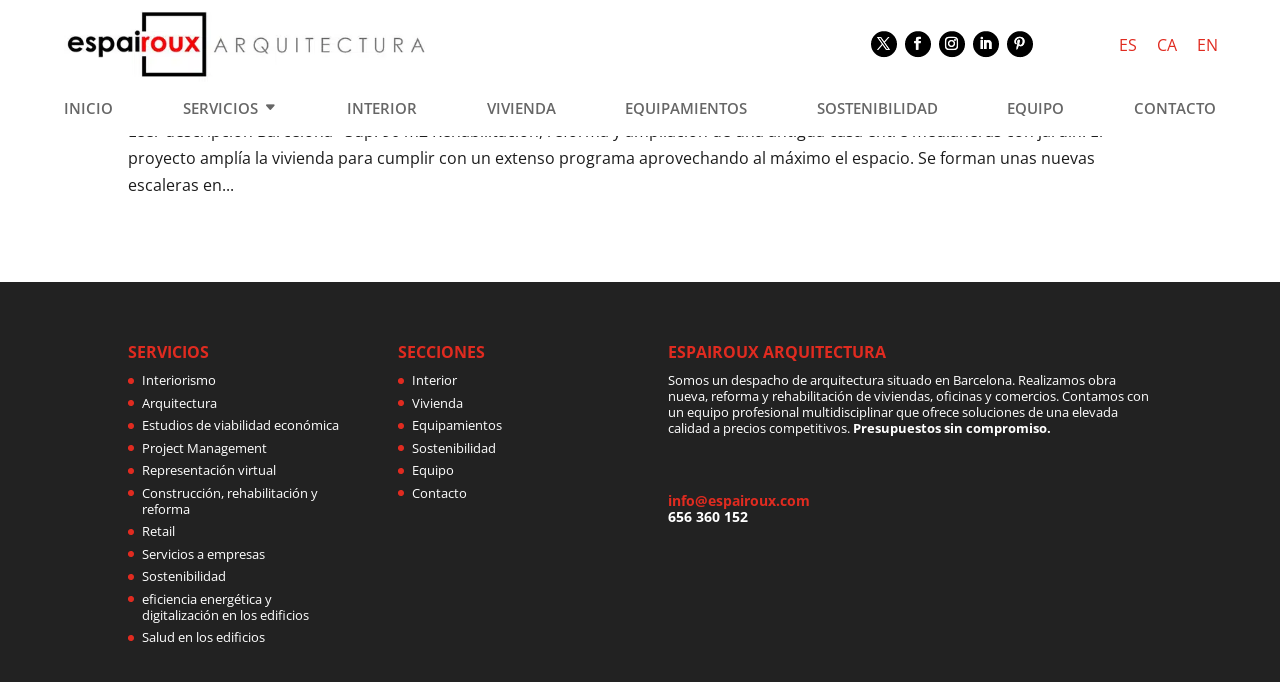

--- FILE ---
content_type: text/css; charset=utf-8
request_url: https://www.espairoux.com/wp-content/themes/Divi-child/style.css?ver=1.1.1.1643444592
body_size: 71
content:
/*
Theme Name: Divi Child
Template: Divi
Author: Child Theme Configurator
Description: Smart. Flexible. Beautiful. Divi is the most powerful theme in our collection.
Version: 1.1.1.1643444592
Updated: 2022-01-29 08:23:12

*/

